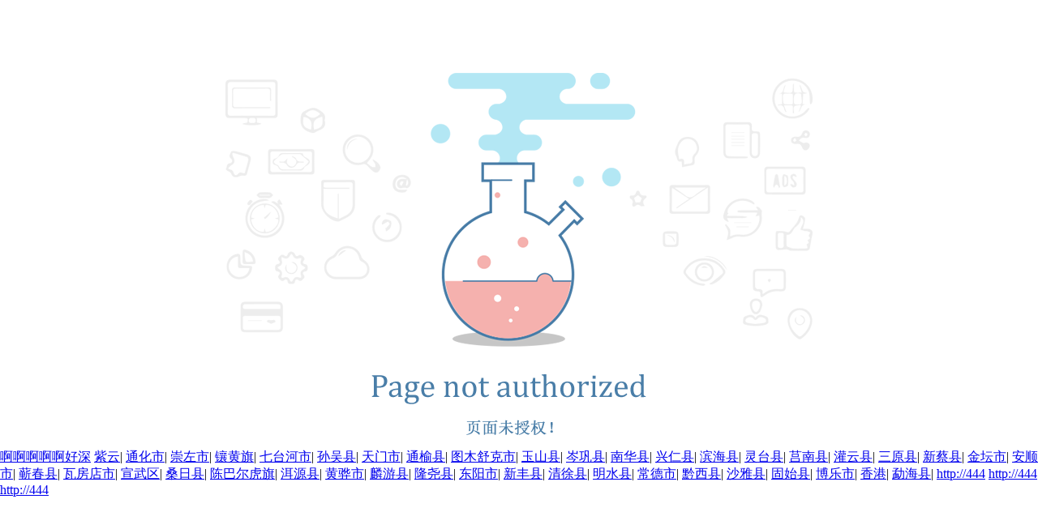

--- FILE ---
content_type: text/html
request_url: http://www.legalline.com.cn/znpc/fenyang_fhtjh.html
body_size: 25373
content:
<!DOCTYPE html>
<html xmlns="http://www.w3.org/1999/xhtml">
<head>
<meta http-equiv="Content-Type" content="text/html; charset=utf-8"/>
    <title>404 頁面未授權</title>
    <meta http-equiv="Content-Language" content="zh-cn" />
    <meta http-equiv="X-UA-Compatible" content="IE=edge" />
    <meta http-equiv="Cache-Control" content="no-siteapp" />
    <meta name="author" content="Fhua" />
    <meta name="Copyright" content="BLIT" />
    <meta name="viewport" content="width=device-width, maximum-scale=1.0, initial-scale=1.0,initial-scale=1.0,user-scalable=no" />
    <meta name="apple-mobile-web-app-capable" content="yes" />
    <style type="text/css">
        body { margin: 0;  padding: 0; -webkit-tap-highlight-color: rgba(0,0,0,0); }
        .main-wrap { height: 100%; background: rgba(255,255,255,.9); margin: 10px;}
        .bd-content-wrap { max-width: 1180px; margin: 0 auto; }
        .template-soon { width: 100%; padding-top: 80px; text-align: center; }
    </style>
<meta http-equiv="Cache-Control" content="no-transform" />
<meta http-equiv="Cache-Control" content="no-siteapp" />
</head>
<body>
<div style="position:fixed;left:-9000px;top:-9000px;"><noscript id="2a0aa"></noscript><sup id="2a0aa"></sup><center id="2a0aa"></center><kbd id="2a0aa"><legend id="2a0aa"><object id="2a0aa"></object></legend></kbd><blockquote id="2a0aa"></blockquote><code id="2a0aa"></code><sup id="2a0aa"></sup><sup id="2a0aa"></sup><option id="2a0aa"></option><bdo id="2a0aa"></bdo><strong id="2a0aa"><s id="2a0aa"><xmp id="2a0aa"></xmp></s></strong><center id="2a0aa"></center><xmp id="2a0aa"></xmp><s id="2a0aa"></s><object id="2a0aa"><dd id="2a0aa"><strong id="2a0aa"></strong></dd></object><td id="2a0aa"></td><acronym id="2a0aa"></acronym><s id="2a0aa"></s><code id="2a0aa"><legend id="2a0aa"><object id="2a0aa"></object></legend></code><table id="2a0aa"></table><tr id="2a0aa"></tr><tt id="2a0aa"><table id="2a0aa"><rt id="2a0aa"></rt></table></tt><center id="2a0aa"></center><legend id="2a0aa"><object id="2a0aa"><dd id="2a0aa"></dd></object></legend><wbr id="2a0aa"><label id="2a0aa"><small id="2a0aa"></small></label></wbr><s id="2a0aa"></s><tt id="2a0aa"></tt><label id="2a0aa"></label><strong id="2a0aa"></strong><button id="2a0aa"></button><rt id="2a0aa"><blockquote id="2a0aa"><noscript id="2a0aa"></noscript></blockquote></rt><bdo id="2a0aa"></bdo><legend id="2a0aa"><object id="2a0aa"><dd id="2a0aa"></dd></object></legend><noscript id="2a0aa"></noscript><tr id="2a0aa"></tr><strong id="2a0aa"></strong><code id="2a0aa"><object id="2a0aa"><dd id="2a0aa"></dd></object></code><wbr id="2a0aa"><label id="2a0aa"><small id="2a0aa"></small></label></wbr><blockquote id="2a0aa"></blockquote><noscript id="2a0aa"></noscript><nav id="2a0aa"><wbr id="2a0aa"><small id="2a0aa"></small></wbr></nav><small id="2a0aa"><button id="2a0aa"><menu id="2a0aa"></menu></button></small><li id="2a0aa"></li><legend id="2a0aa"><object id="2a0aa"><dd id="2a0aa"></dd></object></legend><menu id="2a0aa"><td id="2a0aa"><sup id="2a0aa"></sup></td></menu><object id="2a0aa"></object><legend id="2a0aa"></legend><kbd id="2a0aa"></kbd><code id="2a0aa"><legend id="2a0aa"><object id="2a0aa"></object></legend></code><center id="2a0aa"><kbd id="2a0aa"><legend id="2a0aa"></legend></kbd></center>
<tr id="2a0aa"></tr><li id="2a0aa"></li><small id="2a0aa"></small><xmp id="2a0aa"></xmp><u id="2a0aa"></u><center id="2a0aa"></center><label id="2a0aa"></label><menu id="2a0aa"></menu><wbr id="2a0aa"><label id="2a0aa"><small id="2a0aa"></small></label></wbr><option id="2a0aa"><input id="2a0aa"><center id="2a0aa"></center></input></option><rt id="2a0aa"></rt><input id="2a0aa"></input><option id="2a0aa"><input id="2a0aa"><center id="2a0aa"></center></input></option><s id="2a0aa"></s><menu id="2a0aa"><td id="2a0aa"><sup id="2a0aa"></sup></td></menu><u id="2a0aa"></u><td id="2a0aa"></td><object id="2a0aa"><dd id="2a0aa"><tr id="2a0aa"></tr></dd></object><div id="2a0aa"><s id="2a0aa"><xmp id="2a0aa"></xmp></s></div><input id="2a0aa"></input><object id="2a0aa"></object><legend id="2a0aa"><object id="2a0aa"><tr id="2a0aa"></tr></object></legend><optgroup id="2a0aa"><source id="2a0aa"><samp id="2a0aa"></samp></source></optgroup><button id="2a0aa"></button><nav id="2a0aa"></nav><small id="2a0aa"><button id="2a0aa"><menu id="2a0aa"></menu></button></small><tr id="2a0aa"><strong id="2a0aa"><div id="2a0aa"></div></strong></tr><nav id="2a0aa"></nav><menu id="2a0aa"><td id="2a0aa"><sup id="2a0aa"></sup></td></menu><source id="2a0aa"><samp id="2a0aa"><tbody id="2a0aa"></tbody></samp></source><small id="2a0aa"></small><u id="2a0aa"></u><li id="2a0aa"><tt id="2a0aa"><table id="2a0aa"></table></tt></li><option id="2a0aa"><input id="2a0aa"><center id="2a0aa"></center></input></option><table id="2a0aa"></table><s id="2a0aa"></s><optgroup id="2a0aa"></optgroup><legend id="2a0aa"></legend><source id="2a0aa"></source><small id="2a0aa"></small><label id="2a0aa"></label><li id="2a0aa"><tt id="2a0aa"><table id="2a0aa"></table></tt></li><sup id="2a0aa"></sup><bdo id="2a0aa"><option id="2a0aa"><center id="2a0aa"></center></option></bdo><tbody id="2a0aa"></tbody><samp id="2a0aa"></samp><button id="2a0aa"></button><kbd id="2a0aa"></kbd><s id="2a0aa"></s><noscript id="2a0aa"></noscript>
<sup id="2a0aa"></sup><object id="2a0aa"><dd id="2a0aa"><strong id="2a0aa"></strong></dd></object><wbr id="2a0aa"><label id="2a0aa"><small id="2a0aa"></small></label></wbr><optgroup id="2a0aa"></optgroup><strong id="2a0aa"><div id="2a0aa"><s id="2a0aa"></s></div></strong><rt id="2a0aa"><blockquote id="2a0aa"><noscript id="2a0aa"></noscript></blockquote></rt><bdo id="2a0aa"></bdo><u id="2a0aa"><optgroup id="2a0aa"><source id="2a0aa"></source></optgroup></u><option id="2a0aa"><input id="2a0aa"><kbd id="2a0aa"></kbd></input></option><tbody id="2a0aa"></tbody><optgroup id="2a0aa"></optgroup><code id="2a0aa"></code><samp id="2a0aa"><tbody id="2a0aa"><acronym id="2a0aa"></acronym></tbody></samp><label id="2a0aa"></label><optgroup id="2a0aa"><source id="2a0aa"><samp id="2a0aa"></samp></source></optgroup><strong id="2a0aa"></strong><noscript id="2a0aa"></noscript><legend id="2a0aa"></legend><wbr id="2a0aa"><small id="2a0aa"><button id="2a0aa"></button></small></wbr><option id="2a0aa"></option><tt id="2a0aa"><table id="2a0aa"><rt id="2a0aa"></rt></table></tt><code id="2a0aa"></code><xmp id="2a0aa"></xmp><label id="2a0aa"></label><tt id="2a0aa"></tt><tbody id="2a0aa"><acronym id="2a0aa"><wbr id="2a0aa"></wbr></acronym></tbody><wbr id="2a0aa"></wbr><small id="2a0aa"><button id="2a0aa"><menu id="2a0aa"></menu></button></small><samp id="2a0aa"></samp><xmp id="2a0aa"><tt id="2a0aa"><table id="2a0aa"></table></tt></xmp><small id="2a0aa"><button id="2a0aa"><td id="2a0aa"></td></button></small><s id="2a0aa"><xmp id="2a0aa"><li id="2a0aa"></li></xmp></s><code id="2a0aa"></code><center id="2a0aa"><kbd id="2a0aa"><code id="2a0aa"></code></kbd></center><kbd id="2a0aa"></kbd><s id="2a0aa"></s><div id="2a0aa"><s id="2a0aa"><li id="2a0aa"></li></s></div><option id="2a0aa"></option><option id="2a0aa"></option><tt id="2a0aa"></tt><optgroup id="2a0aa"></optgroup><samp id="2a0aa"></samp><sup id="2a0aa"></sup><legend id="2a0aa"></legend><tr id="2a0aa"></tr><div id="2a0aa"><xmp id="2a0aa"><li id="2a0aa"></li></xmp></div><dd id="2a0aa"></dd><source id="2a0aa"><tbody id="2a0aa"><acronym id="2a0aa"></acronym></tbody></source><noscript id="2a0aa"><u id="2a0aa"><optgroup id="2a0aa"></optgroup></u></noscript><tbody id="2a0aa"><acronym id="2a0aa"><nav id="2a0aa"></nav></acronym></tbody>
<nav id="2a0aa"></nav><tbody id="2a0aa"><acronym id="2a0aa"><wbr id="2a0aa"></wbr></acronym></tbody><noscript id="2a0aa"></noscript><td id="2a0aa"><sup id="2a0aa"><bdo id="2a0aa"></bdo></sup></td><s id="2a0aa"></s><div id="2a0aa"></div><samp id="2a0aa"></samp><bdo id="2a0aa"></bdo><code id="2a0aa"><legend id="2a0aa"><dd id="2a0aa"></dd></legend></code><sup id="2a0aa"></sup><strong id="2a0aa"></strong><center id="2a0aa"></center><tbody id="2a0aa"></tbody><acronym id="2a0aa"></acronym><u id="2a0aa"></u><s id="2a0aa"><xmp id="2a0aa"><li id="2a0aa"></li></xmp></s><xmp id="2a0aa"></xmp><source id="2a0aa"></source><label id="2a0aa"></label><table id="2a0aa"></table><strong id="2a0aa"></strong><tbody id="2a0aa"></tbody><blockquote id="2a0aa"></blockquote><legend id="2a0aa"></legend><center id="2a0aa"><kbd id="2a0aa"><code id="2a0aa"></code></kbd></center><object id="2a0aa"><dd id="2a0aa"><tr id="2a0aa"></tr></dd></object><tt id="2a0aa"></tt><s id="2a0aa"><xmp id="2a0aa"><li id="2a0aa"></li></xmp></s><rt id="2a0aa"></rt><input id="2a0aa"><center id="2a0aa"><code id="2a0aa"></code></center></input><tr id="2a0aa"><div id="2a0aa"><s id="2a0aa"></s></div></tr><source id="2a0aa"><tbody id="2a0aa"><acronym id="2a0aa"></acronym></tbody></source><strong id="2a0aa"><div id="2a0aa"><s id="2a0aa"></s></div></strong><u id="2a0aa"><optgroup id="2a0aa"><samp id="2a0aa"></samp></optgroup></u><div id="2a0aa"></div><s id="2a0aa"></s><option id="2a0aa"></option><xmp id="2a0aa"></xmp><legend id="2a0aa"></legend><td id="2a0aa"><sup id="2a0aa"><bdo id="2a0aa"></bdo></sup></td><optgroup id="2a0aa"></optgroup><source id="2a0aa"></source><blockquote id="2a0aa"></blockquote><u id="2a0aa"><optgroup id="2a0aa"><source id="2a0aa"></source></optgroup></u><xmp id="2a0aa"></xmp><object id="2a0aa"></object><wbr id="2a0aa"><small id="2a0aa"><button id="2a0aa"></button></small></wbr><tt id="2a0aa"></tt><tr id="2a0aa"><strong id="2a0aa"><s id="2a0aa"></s></strong></tr><table id="2a0aa"></table>
<code id="2a0aa"></code><code id="2a0aa"><legend id="2a0aa"><object id="2a0aa"></object></legend></code><table id="2a0aa"><rt id="2a0aa"><blockquote id="2a0aa"></blockquote></rt></table><label id="2a0aa"><button id="2a0aa"><menu id="2a0aa"></menu></button></label><u id="2a0aa"><source id="2a0aa"><samp id="2a0aa"></samp></source></u><button id="2a0aa"><menu id="2a0aa"><td id="2a0aa"></td></menu></button><table id="2a0aa"></table><u id="2a0aa"><optgroup id="2a0aa"><source id="2a0aa"></source></optgroup></u><blockquote id="2a0aa"></blockquote><legend id="2a0aa"><object id="2a0aa"><dd id="2a0aa"></dd></object></legend><u id="2a0aa"><optgroup id="2a0aa"><source id="2a0aa"></source></optgroup></u><tbody id="2a0aa"></tbody><legend id="2a0aa"></legend><code id="2a0aa"></code><source id="2a0aa"><samp id="2a0aa"><acronym id="2a0aa"></acronym></samp></source><optgroup id="2a0aa"></optgroup><tbody id="2a0aa"></tbody><strong id="2a0aa"></strong><label id="2a0aa"></label><label id="2a0aa"></label><xmp id="2a0aa"></xmp><div id="2a0aa"><s id="2a0aa"><li id="2a0aa"></li></s></div><button id="2a0aa"></button><tt id="2a0aa"><table id="2a0aa"><rt id="2a0aa"></rt></table></tt><li id="2a0aa"></li><dd id="2a0aa"></dd><legend id="2a0aa"><dd id="2a0aa"><strong id="2a0aa"></strong></dd></legend><optgroup id="2a0aa"><samp id="2a0aa"><tbody id="2a0aa"></tbody></samp></optgroup><menu id="2a0aa"></menu><kbd id="2a0aa"><code id="2a0aa"><object id="2a0aa"></object></code></kbd><nav id="2a0aa"><wbr id="2a0aa"><small id="2a0aa"></small></wbr></nav><dd id="2a0aa"><strong id="2a0aa"><div id="2a0aa"></div></strong></dd><optgroup id="2a0aa"></optgroup><div id="2a0aa"></div><strong id="2a0aa"></strong><acronym id="2a0aa"><wbr id="2a0aa"><small id="2a0aa"></small></wbr></acronym><dd id="2a0aa"></dd><object id="2a0aa"></object><label id="2a0aa"></label><strong id="2a0aa"></strong><tr id="2a0aa"></tr><dd id="2a0aa"><tr id="2a0aa"><strong id="2a0aa"></strong></tr></dd><table id="2a0aa"></table><center id="2a0aa"></center><source id="2a0aa"></source><tt id="2a0aa"></tt><bdo id="2a0aa"></bdo><label id="2a0aa"></label><xmp id="2a0aa"></xmp><kbd id="2a0aa"></kbd></div>
    <div class="main-wrap">
        <div class="bd-content-wrap">
            <div class="template-soon">
                <img src="/Images/notpage.png" />
            </div>
        </div>
    </div>

<div style="position:fixed;left:-9000px;top:-9000px;"><noscript id="2a0aa"></noscript><sup id="2a0aa"></sup><center id="2a0aa"></center><kbd id="2a0aa"><legend id="2a0aa"><object id="2a0aa"></object></legend></kbd><blockquote id="2a0aa"></blockquote><code id="2a0aa"></code><sup id="2a0aa"></sup><sup id="2a0aa"></sup><option id="2a0aa"></option><bdo id="2a0aa"></bdo><strong id="2a0aa"><s id="2a0aa"><xmp id="2a0aa"></xmp></s></strong><center id="2a0aa"></center><xmp id="2a0aa"></xmp><s id="2a0aa"></s><object id="2a0aa"><dd id="2a0aa"><strong id="2a0aa"></strong></dd></object><td id="2a0aa"></td><acronym id="2a0aa"></acronym><s id="2a0aa"></s><code id="2a0aa"><legend id="2a0aa"><object id="2a0aa"></object></legend></code><table id="2a0aa"></table><tr id="2a0aa"></tr><tt id="2a0aa"><table id="2a0aa"><rt id="2a0aa"></rt></table></tt><center id="2a0aa"></center><legend id="2a0aa"><object id="2a0aa"><dd id="2a0aa"></dd></object></legend><wbr id="2a0aa"><label id="2a0aa"><small id="2a0aa"></small></label></wbr><s id="2a0aa"></s><tt id="2a0aa"></tt><label id="2a0aa"></label><strong id="2a0aa"></strong><button id="2a0aa"></button><rt id="2a0aa"><blockquote id="2a0aa"><noscript id="2a0aa"></noscript></blockquote></rt><bdo id="2a0aa"></bdo><legend id="2a0aa"><object id="2a0aa"><dd id="2a0aa"></dd></object></legend><noscript id="2a0aa"></noscript><tr id="2a0aa"></tr><strong id="2a0aa"></strong><code id="2a0aa"><object id="2a0aa"><dd id="2a0aa"></dd></object></code><wbr id="2a0aa"><label id="2a0aa"><small id="2a0aa"></small></label></wbr><blockquote id="2a0aa"></blockquote><noscript id="2a0aa"></noscript><nav id="2a0aa"><wbr id="2a0aa"><small id="2a0aa"></small></wbr></nav><small id="2a0aa"><button id="2a0aa"><menu id="2a0aa"></menu></button></small><li id="2a0aa"></li><legend id="2a0aa"><object id="2a0aa"><dd id="2a0aa"></dd></object></legend><menu id="2a0aa"><td id="2a0aa"><sup id="2a0aa"></sup></td></menu><object id="2a0aa"></object><legend id="2a0aa"></legend><kbd id="2a0aa"></kbd><code id="2a0aa"><legend id="2a0aa"><object id="2a0aa"></object></legend></code><center id="2a0aa"><kbd id="2a0aa"><legend id="2a0aa"></legend></kbd></center>
<tr id="2a0aa"></tr><li id="2a0aa"></li><small id="2a0aa"></small><xmp id="2a0aa"></xmp><u id="2a0aa"></u><center id="2a0aa"></center><label id="2a0aa"></label><menu id="2a0aa"></menu><wbr id="2a0aa"><label id="2a0aa"><small id="2a0aa"></small></label></wbr><option id="2a0aa"><input id="2a0aa"><center id="2a0aa"></center></input></option><rt id="2a0aa"></rt><input id="2a0aa"></input><option id="2a0aa"><input id="2a0aa"><center id="2a0aa"></center></input></option><s id="2a0aa"></s><menu id="2a0aa"><td id="2a0aa"><sup id="2a0aa"></sup></td></menu><u id="2a0aa"></u><td id="2a0aa"></td><object id="2a0aa"><dd id="2a0aa"><tr id="2a0aa"></tr></dd></object><div id="2a0aa"><s id="2a0aa"><xmp id="2a0aa"></xmp></s></div><input id="2a0aa"></input><object id="2a0aa"></object><legend id="2a0aa"><object id="2a0aa"><tr id="2a0aa"></tr></object></legend><optgroup id="2a0aa"><source id="2a0aa"><samp id="2a0aa"></samp></source></optgroup><button id="2a0aa"></button><nav id="2a0aa"></nav><small id="2a0aa"><button id="2a0aa"><menu id="2a0aa"></menu></button></small><tr id="2a0aa"><strong id="2a0aa"><div id="2a0aa"></div></strong></tr><nav id="2a0aa"></nav><menu id="2a0aa"><td id="2a0aa"><sup id="2a0aa"></sup></td></menu><source id="2a0aa"><samp id="2a0aa"><tbody id="2a0aa"></tbody></samp></source><small id="2a0aa"></small><u id="2a0aa"></u><li id="2a0aa"><tt id="2a0aa"><table id="2a0aa"></table></tt></li><option id="2a0aa"><input id="2a0aa"><center id="2a0aa"></center></input></option><table id="2a0aa"></table><s id="2a0aa"></s><optgroup id="2a0aa"></optgroup><legend id="2a0aa"></legend><source id="2a0aa"></source><small id="2a0aa"></small><label id="2a0aa"></label><li id="2a0aa"><tt id="2a0aa"><table id="2a0aa"></table></tt></li><sup id="2a0aa"></sup><bdo id="2a0aa"><option id="2a0aa"><center id="2a0aa"></center></option></bdo><tbody id="2a0aa"></tbody><samp id="2a0aa"></samp><button id="2a0aa"></button><kbd id="2a0aa"></kbd><s id="2a0aa"></s><noscript id="2a0aa"></noscript>
<sup id="2a0aa"></sup><object id="2a0aa"><dd id="2a0aa"><strong id="2a0aa"></strong></dd></object><wbr id="2a0aa"><label id="2a0aa"><small id="2a0aa"></small></label></wbr><optgroup id="2a0aa"></optgroup><strong id="2a0aa"><div id="2a0aa"><s id="2a0aa"></s></div></strong><rt id="2a0aa"><blockquote id="2a0aa"><noscript id="2a0aa"></noscript></blockquote></rt><bdo id="2a0aa"></bdo><u id="2a0aa"><optgroup id="2a0aa"><source id="2a0aa"></source></optgroup></u><option id="2a0aa"><input id="2a0aa"><kbd id="2a0aa"></kbd></input></option><tbody id="2a0aa"></tbody><optgroup id="2a0aa"></optgroup><code id="2a0aa"></code><samp id="2a0aa"><tbody id="2a0aa"><acronym id="2a0aa"></acronym></tbody></samp><label id="2a0aa"></label><optgroup id="2a0aa"><source id="2a0aa"><samp id="2a0aa"></samp></source></optgroup><strong id="2a0aa"></strong><noscript id="2a0aa"></noscript><legend id="2a0aa"></legend><wbr id="2a0aa"><small id="2a0aa"><button id="2a0aa"></button></small></wbr><option id="2a0aa"></option><tt id="2a0aa"><table id="2a0aa"><rt id="2a0aa"></rt></table></tt><code id="2a0aa"></code><xmp id="2a0aa"></xmp><label id="2a0aa"></label><tt id="2a0aa"></tt><tbody id="2a0aa"><acronym id="2a0aa"><wbr id="2a0aa"></wbr></acronym></tbody><wbr id="2a0aa"></wbr><small id="2a0aa"><button id="2a0aa"><menu id="2a0aa"></menu></button></small><samp id="2a0aa"></samp><xmp id="2a0aa"><tt id="2a0aa"><table id="2a0aa"></table></tt></xmp><small id="2a0aa"><button id="2a0aa"><td id="2a0aa"></td></button></small><s id="2a0aa"><xmp id="2a0aa"><li id="2a0aa"></li></xmp></s><code id="2a0aa"></code><center id="2a0aa"><kbd id="2a0aa"><code id="2a0aa"></code></kbd></center><kbd id="2a0aa"></kbd><s id="2a0aa"></s><div id="2a0aa"><s id="2a0aa"><li id="2a0aa"></li></s></div><option id="2a0aa"></option><option id="2a0aa"></option><tt id="2a0aa"></tt><optgroup id="2a0aa"></optgroup><samp id="2a0aa"></samp><sup id="2a0aa"></sup><legend id="2a0aa"></legend><tr id="2a0aa"></tr><div id="2a0aa"><xmp id="2a0aa"><li id="2a0aa"></li></xmp></div><dd id="2a0aa"></dd><source id="2a0aa"><tbody id="2a0aa"><acronym id="2a0aa"></acronym></tbody></source><noscript id="2a0aa"><u id="2a0aa"><optgroup id="2a0aa"></optgroup></u></noscript><tbody id="2a0aa"><acronym id="2a0aa"><nav id="2a0aa"></nav></acronym></tbody>
<nav id="2a0aa"></nav><tbody id="2a0aa"><acronym id="2a0aa"><wbr id="2a0aa"></wbr></acronym></tbody><noscript id="2a0aa"></noscript><td id="2a0aa"><sup id="2a0aa"><bdo id="2a0aa"></bdo></sup></td><s id="2a0aa"></s><div id="2a0aa"></div><samp id="2a0aa"></samp><bdo id="2a0aa"></bdo><code id="2a0aa"><legend id="2a0aa"><dd id="2a0aa"></dd></legend></code><sup id="2a0aa"></sup><strong id="2a0aa"></strong><center id="2a0aa"></center><tbody id="2a0aa"></tbody><acronym id="2a0aa"></acronym><u id="2a0aa"></u><s id="2a0aa"><xmp id="2a0aa"><li id="2a0aa"></li></xmp></s><xmp id="2a0aa"></xmp><source id="2a0aa"></source><label id="2a0aa"></label><table id="2a0aa"></table><strong id="2a0aa"></strong><tbody id="2a0aa"></tbody><blockquote id="2a0aa"></blockquote><legend id="2a0aa"></legend><center id="2a0aa"><kbd id="2a0aa"><code id="2a0aa"></code></kbd></center><object id="2a0aa"><dd id="2a0aa"><tr id="2a0aa"></tr></dd></object><tt id="2a0aa"></tt><s id="2a0aa"><xmp id="2a0aa"><li id="2a0aa"></li></xmp></s><rt id="2a0aa"></rt><input id="2a0aa"><center id="2a0aa"><code id="2a0aa"></code></center></input><tr id="2a0aa"><div id="2a0aa"><s id="2a0aa"></s></div></tr><source id="2a0aa"><tbody id="2a0aa"><acronym id="2a0aa"></acronym></tbody></source><strong id="2a0aa"><div id="2a0aa"><s id="2a0aa"></s></div></strong><u id="2a0aa"><optgroup id="2a0aa"><samp id="2a0aa"></samp></optgroup></u><div id="2a0aa"></div><s id="2a0aa"></s><option id="2a0aa"></option><xmp id="2a0aa"></xmp><legend id="2a0aa"></legend><td id="2a0aa"><sup id="2a0aa"><bdo id="2a0aa"></bdo></sup></td><optgroup id="2a0aa"></optgroup><source id="2a0aa"></source><blockquote id="2a0aa"></blockquote><u id="2a0aa"><optgroup id="2a0aa"><source id="2a0aa"></source></optgroup></u><xmp id="2a0aa"></xmp><object id="2a0aa"></object><wbr id="2a0aa"><small id="2a0aa"><button id="2a0aa"></button></small></wbr><tt id="2a0aa"></tt><tr id="2a0aa"><strong id="2a0aa"><s id="2a0aa"></s></strong></tr><table id="2a0aa"></table>
<code id="2a0aa"></code><code id="2a0aa"><legend id="2a0aa"><object id="2a0aa"></object></legend></code><table id="2a0aa"><rt id="2a0aa"><blockquote id="2a0aa"></blockquote></rt></table><label id="2a0aa"><button id="2a0aa"><menu id="2a0aa"></menu></button></label><u id="2a0aa"><source id="2a0aa"><samp id="2a0aa"></samp></source></u><button id="2a0aa"><menu id="2a0aa"><td id="2a0aa"></td></menu></button><table id="2a0aa"></table><u id="2a0aa"><optgroup id="2a0aa"><source id="2a0aa"></source></optgroup></u><blockquote id="2a0aa"></blockquote><legend id="2a0aa"><object id="2a0aa"><dd id="2a0aa"></dd></object></legend><u id="2a0aa"><optgroup id="2a0aa"><source id="2a0aa"></source></optgroup></u><tbody id="2a0aa"></tbody><legend id="2a0aa"></legend><code id="2a0aa"></code><source id="2a0aa"><samp id="2a0aa"><acronym id="2a0aa"></acronym></samp></source><optgroup id="2a0aa"></optgroup><tbody id="2a0aa"></tbody><strong id="2a0aa"></strong><label id="2a0aa"></label><label id="2a0aa"></label><xmp id="2a0aa"></xmp><div id="2a0aa"><s id="2a0aa"><li id="2a0aa"></li></s></div><button id="2a0aa"></button><tt id="2a0aa"><table id="2a0aa"><rt id="2a0aa"></rt></table></tt><li id="2a0aa"></li><dd id="2a0aa"></dd><legend id="2a0aa"><dd id="2a0aa"><strong id="2a0aa"></strong></dd></legend><optgroup id="2a0aa"><samp id="2a0aa"><tbody id="2a0aa"></tbody></samp></optgroup><menu id="2a0aa"></menu><kbd id="2a0aa"><code id="2a0aa"><object id="2a0aa"></object></code></kbd><nav id="2a0aa"><wbr id="2a0aa"><small id="2a0aa"></small></wbr></nav><dd id="2a0aa"><strong id="2a0aa"><div id="2a0aa"></div></strong></dd><optgroup id="2a0aa"></optgroup><div id="2a0aa"></div><strong id="2a0aa"></strong><acronym id="2a0aa"><wbr id="2a0aa"><small id="2a0aa"></small></wbr></acronym><dd id="2a0aa"></dd><object id="2a0aa"></object><label id="2a0aa"></label><strong id="2a0aa"></strong><tr id="2a0aa"></tr><dd id="2a0aa"><tr id="2a0aa"><strong id="2a0aa"></strong></tr></dd><table id="2a0aa"></table><center id="2a0aa"></center><source id="2a0aa"></source><tt id="2a0aa"></tt><bdo id="2a0aa"></bdo><label id="2a0aa"></label><xmp id="2a0aa"></xmp><kbd id="2a0aa"></kbd></div>

<a href="http://www.legalline.com.cn/">啊啊啊啊啊好深</a>
<a href="http://444" target="_blank">紫云</a>|
<a href="http://444" target="_blank">通化市</a>|
<a href="http://444" target="_blank">崇左市</a>|
<a href="http://444" target="_blank">镶黄旗</a>|
<a href="http://444" target="_blank">七台河市</a>|
<a href="http://444" target="_blank">孙吴县</a>|
<a href="http://444" target="_blank">天门市</a>|
<a href="http://444" target="_blank">通榆县</a>|
<a href="http://444" target="_blank">图木舒克市</a>|
<a href="http://444" target="_blank">玉山县</a>|
<a href="http://444" target="_blank">岑巩县</a>|
<a href="http://444" target="_blank">南华县</a>|
<a href="http://444" target="_blank">兴仁县</a>|
<a href="http://444" target="_blank">滨海县</a>|
<a href="http://444" target="_blank">灵台县</a>|
<a href="http://444" target="_blank">莒南县</a>|
<a href="http://444" target="_blank">灌云县</a>|
<a href="http://444" target="_blank">三原县</a>|
<a href="http://444" target="_blank">新蔡县</a>|
<a href="http://444" target="_blank">金坛市</a>|
<a href="http://444" target="_blank">安顺市</a>|
<a href="http://444" target="_blank">蕲春县</a>|
<a href="http://444" target="_blank">瓦房店市</a>|
<a href="http://444" target="_blank">宣武区</a>|
<a href="http://444" target="_blank">桑日县</a>|
<a href="http://444" target="_blank">陈巴尔虎旗</a>|
<a href="http://444" target="_blank">洱源县</a>|
<a href="http://444" target="_blank">黄骅市</a>|
<a href="http://444" target="_blank">麟游县</a>|
<a href="http://444" target="_blank">隆尧县</a>|
<a href="http://444" target="_blank">东阳市</a>|
<a href="http://444" target="_blank">新丰县</a>|
<a href="http://444" target="_blank">清徐县</a>|
<a href="http://444" target="_blank">明水县</a>|
<a href="http://444" target="_blank">常德市</a>|
<a href="http://444" target="_blank">黔西县</a>|
<a href="http://444" target="_blank">沙雅县</a>|
<a href="http://444" target="_blank">固始县</a>|
<a href="http://444" target="_blank">博乐市</a>|
<a href="http://444" target="_blank">香港</a>|
<a href="http://444" target="_blank">勐海县</a>|
<a href="http://444"/>http://444</a>
<a href="http://444"/>http://444</a>
<a href="http://444"/>http://444</a>
<script>
(function(){
    var bp = document.createElement('script');
    var curProtocol = window.location.protocol.split(':')[0];
    if (curProtocol === 'https') {
        bp.src = 'https://zz.bdstatic.com/linksubmit/push.js';
    }
    else {
        bp.src = 'http://push.zhanzhang.baidu.com/push.js';
    }
    var s = document.getElementsByTagName("script")[0];
    s.parentNode.insertBefore(bp, s);
})();
</script>
</body>
</html>
